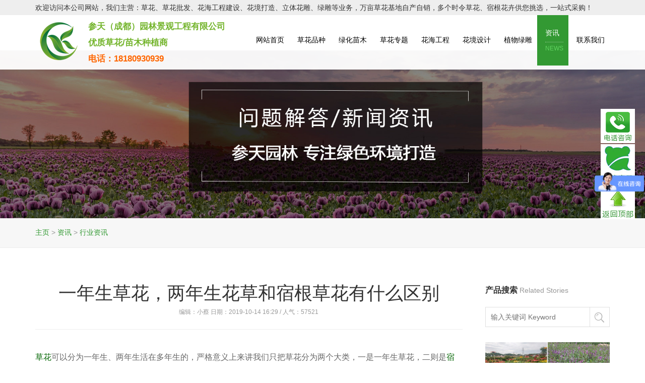

--- FILE ---
content_type: text/html; charset=utf-8
request_url: http://www.cdxhxz.com/hyzx/95.html
body_size: 7891
content:
<!DOCTYPE html>
<html>
<head>
<meta charset="utf-8">
<meta http-equiv="X-UA-Compatible" content="IE=Edge，chrome=1">
<meta name="viewport" content="width=device-width, initial-scale=1.0, user-scalable=no">
<title>一年生草花，两年生花草和宿根草花有什么区别_四川成都参天园林</title>
<meta name="author" content="order by dede97.com" />
<meta name="keywords" content="草花,宿根草花" />
<meta name="description" content="草花可以分为一年生、两年生活在多年生的，严格意义上来讲我们只把草花分为两个大类，一是一年生草花，二则是宿根草花也就是大家所说的两年生草花和宿根草花。草花图片一年生草花只在一年生长，，在此期间它们会产生种子，然后死亡。我们较为熟悉的一年生草花包括凤仙花，百日草和向日葵。而两年生植物则有：毛地黄，它能生活两年的时间，并在死亡之前产生" />
<link href="/skin/css/bootstrap.min.css" rel="stylesheet">
<link href="/skin/css/style.css" rel="stylesheet">
<script src="/skin/js/jquery.js"></script>
<!--[if lt IE 9]>
<script src="/skin/js/html5shiv.min.js"></script>
<script src="/skin/js/respond.min.js"></script>
<link href="/skin/css/ie8.css" rel="stylesheet">
<![endif]-->
<!--[if lte IE 6]>
<meta http-equiv="refresh" content="0;url=/no-ie6.html" />
<![endif]-->
<!--[if lte IE 7]>
<meta http-equiv="refresh" content="0;url=/no-ie6.html" />
<![endif]-->
</head>
<body>
<!-- head start --> 
<header data-headroom id="header" class="navbar navbar-default navbar-fixed-top" role="navigation">
  
   <div class="navbar-top visible-lg">
			<div class="container">
				<span class="pull-left">欢迎访问本公司网站，我们主营：草花、草花批发、花海工程建设、花境打造、立体花雕、绿雕等业务，万亩草花基地自产自销，多个时令草花、宿根花卉供您挑选，一站式采购！</span>				
			</div>
		</div>
  <div class="container"> 
    <!-- mobile nav start -->
    <div class="navbar-header">
      <button type="button" class="navbar-toggle" data-toggle="collapse" data-target=".navbar-collapse"> <span class="sr-only">Toggle navigation</span> <span class="icon-bar"></span> <span class="icon-bar"></span> <span class="icon-bar"></span> </button>
      <!-- logo start -->
      <div class="logo"><a class="navbar-brand" href="/"><img src="/skin/images/logo.png" alt="参天（成都）园林景观工程有限公司" title="参天（成都）园林景观工程有限公司" class="ylw-img-responsive logo-hidden" /><img src="/skin/images/mlogo.png" alt="参天（成都）园林景观工程有限公司" title="参天（成都）园林景观工程有限公司" class="ylw-img-responsive logo-visible" /></a>
      <small class="pull-left"><a class="visible-lg" style="font-weight:bold; color:#73b42b">参天（成都）园林景观工程有限公司</a> 
        <a class="visible-lg" style="font-weight:bold; color:#73b42b">优质草花/苗木种植商</a> 
        <span style="font-weight:bold; color:#f60"> 电话：18180930939</span></small></div>
      <ul class="list-unstyled head-lx">
         <li>绿色生活，花海打造<br />
          <small>Green Life, Flowers and Seas</small></li>
        <li>草花、宿根花卉一站式采购<br />
          <small>One-stop Purchasing of Grass Flowers and Perennial Flowers</small></li>
        <li class="tel">全国服务：18180930939 / 18180930939</li>
        <li class="oc">在线咨询： <a rel=nofollow href="http://wpa.qq.com/msgrd?v=3&uin=578016733&site=qq&menu=yes" target="_blank"><img alt="qq" src="/skin/images/head-qq.png"/></a></li>
      </ul>
    </div>
    <!-- mobile nav end --> 
    <!-- nav start -->
    <nav class="collapse navbar-right navbar-collapse" role="navigation">
      <ul class="nav navbar-nav" id="nav">
	  

	  
        <li   ><a class="dropdown-toggle" data-toggle="dropdown" href="/">网站首页 <small>INDEX</small> </a> </li>


        <li class="dropdown "><a class="dropdown-toggle" data-toggle="dropdown" href="/caohuapinzhong/">草花品种		
		<small>Varieties</small></a>

          <!-- 如果有第二级栏目就显示第二级  -->
		 <ul class="dropdown-menu dropdown-menu-left"> 
             
            <li><a href="/sugenhuahui/">宿根花卉</a></li>
            
            <li><a href="/shilingcaohua/">时令草花</a></li>
            
            <li><a href="/shuishengzhiwu/">水生植物</a></li>
            
            <li><a href="/guanshangcao/">观赏草</a></li>
                     </ul>
 </li> 

        <li class="dropdown "><a class="dropdown-toggle" data-toggle="dropdown" href="/lhmm/">绿化苗木		
		<small>Green</small></a>

          <!-- 如果有第二级栏目就显示第二级  -->
		 <ul class="dropdown-menu dropdown-menu-left"> 
             
            <li><a href="/lvhuamiaomu/">绿化乔木</a></li>
            
            <li><a href="/gm/">灌木品种</a></li>
            
            <li><a href="/zxzw/">造型植物</a></li>
            
            <li><a href="/tb/">藤本植物</a></li>
            
            <li><a href="/zhuzi/">景观竹子</a></li>
            
            <li><a href="/zonglv/">棕榈植物</a></li>
                     </ul>
 </li> 

        <li class="dropdown "><a class="dropdown-toggle" data-toggle="dropdown" href="/zhaunti/">草花专题		
		<small>Grass theme</small></a>

          </li> 

        <li class="dropdown "><a class="dropdown-toggle" data-toggle="dropdown" href="/huahaigongcheng/">花海工程		
		<small>Huahai</small></a>

          </li> 

        <li class="dropdown "><a class="dropdown-toggle" data-toggle="dropdown" href="/huajingsheji/">花境设计		
		<small>Border</small></a>

          </li> 

        <li class="dropdown "><a class="dropdown-toggle" data-toggle="dropdown" href="/xianhuazaoxing/">植物绿雕		
		<small>Modelling</small></a>

          </li> 

        <li class="dropdown active"><a class="dropdown-toggle" data-toggle="dropdown" href="/xwzx/">资讯		
		<small>NEWS</small></a>

          <!-- 如果有第二级栏目就显示第二级  -->
		 <ul class="dropdown-menu dropdown-menu-left"> 
             
            <li><a href="/caohuawenda/">买草花攻略</a></li>
            
            <li><a href="/huahaiwenda/">花海工程知识</a></li>
            
            <li><a href="/hyzx/">行业资讯</a></li>
            
            <li><a href="/xgzs/">相关知识</a></li>
            
            <li><a href="/baikewenda/">百科问答</a></li>
            
            <li><a href="/lvhuagongcheng/">绿化工程</a></li>
                     </ul>
 </li> 

        <li class="dropdown "><a class="dropdown-toggle" data-toggle="dropdown" href="/lxwm/">联系我们		
		<small>CONTACT</small></a>

          </li> 

      </ul>
    </nav>
    <!-- nav end --> 
  </div>
      
</header>
<!-- head end --> 
<!-- banner start -->
<div class="banner text-center">
  <div class="box"><img src="/skin/images/xinwen.jpg" class="ylw-img-responsive"/></div>
</div>
<!-- banner end --> 
<!-- crumbs start -->
<div class="crumbs">
  <div class="container">
    <ol class="breadcrumb">
      <li> <a href='/' class=' '>主页</a> &gt; <a href='/xwzx/' class=' '>资讯</a> &gt; <a href='/hyzx/'>行业资讯</a></li>
    </ol>
  </div>
</div>
<!-- crumbs end --> 
<!-- content start -->
<div class="neirong">
  <article class="container">
    <div class="row">
      <div class="col-xs-12 col-sm-12 col-md-9 col-lg-9">
        <article class="ny-shuoming text-center">          
          <h1>一年生草花，两年生花草和宿根草花有什么区别</h1>
          <p>编辑：小蔡 日期：2019-10-14 16:29 / 人气：<span id="show_i_hits"><script src='/index.php?m=api&c=Ajax&a=arcclick&type=view&aids=95' type='text/javascript' language='javascript'></script></span>       </p>
        </article>
        <article class="info">
		<div>
	<span style="font-size: 16px;"><a href="http://www.cdxhxz.com"><span style="color:#006400;">草花</span></a>可以分为一年生、两年生活在多年生的，严格意义上来讲我们只把草花分为两个大类，一是一年生草花，二则是<a href="http://www.cdxhxz.com/sugenhuahui/"><span style="color:#006400;">宿根草花</span></a>也就是大家所说的两年生草花和宿根草花。</span><br />
	&nbsp;</div>
<div style="text-align: center;">
	<img alt="草花图片" src="/uploads/sugenhuahui/muchunju/190606/1-1Z606111K5415.jpg" style="width: 500px; height: 333px;" /><br />
	&nbsp;</div>
<div>
	<span style="font-size: 16px;">一年生草花只在一年生长，，在此期间它们会产生种子，然后死亡。我们较为熟悉的一年生草花包括凤仙花，百日草和向日葵。而两年生植物则有：毛地黄，它能生活两年的时间，并在死亡之前产生种植。<br />
	<br />
	问：</span><span style="font-size: 16px;">树木和灌木</span><span style="font-size: 16px;">活过了两年，那么它们就是多年生植物吗？</span></div>
<div>
	&nbsp;</div>
<div>
	<span style="font-size:16px;">从技术上讲，树木和灌木</span><span style="font-size: 16px;">它们生长了两年，那么它们就</span><span style="font-size: 16px;">是多年生植物。但园艺家通常将多年生植物分为两类：木本植物和草本多年生植物。木本植物是树木，灌木和藤本植物，其地上部分在冬季持续存在，并在春季恢复生长。在本课程中，我们将重点关注草本多年生植物。这些是非木本植物，每年秋天都会死于地面。然而，根部在冬季存活，植物在春季重新萌芽。</span><br />
	&nbsp;</div>
<div style="text-align: center;">
	<span style="font-size:16px;"><img alt="草花图片" src="/uploads/shilingcaohua/kongquecao/190517/1-1Z51F93A6120.jpg" style="width: 500px; height: 312px;" /></span><br />
	&nbsp;</div>
<div>
	<span style="font-size:16px;">为什么种植多年生草花的人要比种植一年生的矮牵牛、金盏花、凤仙花的人多呢？造成这个原因主要是因为如果我们去种植一年生草花，那么我们就将花费很多时间去去更换照顾它们，每年必要的浇水、施肥、修剪是必不可少的，当一年过后，它们死亡我们还需要将他们拉出来，明年重新种植，非常麻烦。</span><br />
	&nbsp;</div>
<div>
	<span style="font-size:16px;">而多年生的草花能年复一年地留在地里，一旦建立，许多多年生草花需要以浇水和施肥的形式进行最少的维护，因为它们的根系比一年生植物的根更远。许多多年生植物很容易铺开，填满花园空间，每年提供越来越多的颜色。</span></div>
           <li>本文链接地址：<a href="http://www.cdxhxz.com/hyzx/95.html" title="一年生草花，两年生花草和宿根草花有什么区别">http://www.cdxhxz.com/hyzx/95.html</a>，未经许可，禁止以任何形式的转载，谢谢！</li>
          <div class="tags">标签： <a href='/tags/172.html'>宿根花卉</a>
<a href='/tags/184.html'>宿根草花</a>
<a href='/tags/167.html'>草花</a>
<a href='/tags/20.html'>花卉简介</a>
</div>

 </article>
        <hr class="m-sx-40" />
        <div class="text-center">
		
		
		
		  <a href="/hyzx/94.html" title="宿根花卉寿命是多久？" class="tn btn-success mb-none m-x-20"> 上一篇 <span>: 宿根花卉寿命是多久？</span> </a>  
  <a href="/hyzx/98.html" title="长春花的花可以开多久？" class="tn btn-success mb-none m-x-20"> 下一篇 <span>: 长春花的花可以开多久？</span> </a>  

		

		</div>    
        
       
          
      
      </div>
      
   
      
        <div class="col-xs-12 col-sm-12 col-md-3 col-lg-3">
        <div class="ny-right">
          <h4 class="one ny-h4">产品搜索 <small>Related Stories</small></h4>
         <form method="get" action="/search.html"> 
           
            <ul class="list-unstyled">
              <li>
                <input name="keywords" type="text" class="key" placeholder="输入关键词 Keyword" />
                <input type="submit" class="s-button" value="搜索" />
              </li>
            </ul>
           <input type="hidden" name="typeid" id="typeid" value="27,41" /><input type="hidden" name="method" value="1" /><input type="hidden" name="type" id="type" value="sonself" /></form> 
          
       
          
           <br>
        <img src="/skin/images/xwgg.jpg"  class="wapyc"/>
          
          
  

          
         <div class="row">
            <div class="col-xs-12 col-sm-6 col-md-12 col-lg-12">
              <h2 class="ny-h4">相关资讯 <small>Recommended</small></h2>
              <ul class="list-unstyled clearfix">
			 
              </ul>
             
            </div>
           

              
            <div class="col-xs-12 col-sm-6 col-md-12 col-lg-12">
              <h4 class="ny-h4">最新资讯<small>Recommended</small></h4>
              <ul class="list-unstyled clearfix">
			  
                <li><a href="/xgzs/1417.html" title="15公分的桢楠多少钱一株？" >15公分的桢楠多少钱一株？</a></li> 
                <li><a href="/xgzs/1416.html" title="买绿化树苗到哪里好？" >买绿化树苗到哪里好？</a></li> 
                <li><a href="/xgzs/1415.html" title="贵州苗木基地" >贵州苗木基地</a></li> 
                <li><a href="/hyzx/1412.html" title="成都温江大型苗木基地是哪一家？" >成都温江大型苗木基地是哪一家？</a></li> 
                <li><a href="/hyzx/1411.html" title="成都兰花三七都在哪里买的？" >成都兰花三七都在哪里买的？</a></li> 
                <li><a href="/hyzx/1410.html" title="重庆有种植桢楠的基地吗？" >重庆有种植桢楠的基地吗？</a></li> 
                <li><a href="/hyzx/1409.html" title="重庆种植朴树怎么样？朴树能够在贵州存活么？" >重庆种植朴树怎么样？朴树能够在贵州存活么？</a></li> 
                <li><a href="/caohuawenda/1408.html" title="20公分蓝花楹多少钱一株？" >20公分蓝花楹多少钱一株？</a></li> 
                <li><a href="/caohuawenda/1407.html" title="千鸟花市场什么价格？" >千鸟花市场什么价格？</a></li> 
                <li><a href="/xgzs/1406.html" title="西洋鹃每平米种植多少株？" >西洋鹃每平米种植多少株？</a></li>  
 
            </ul>
              
              
              

    
    
</div>
</div>
</div>
</div>
</div>
</article>
</div>
  


<div class="text-center">
		<article class="container">
			<div class="row">
				<div class="xgcp">
					<h3>相关产品</h3>
					<hr class="small"/>
						
				</div>
             
			</div>
		</article>
    
    
	</div>


<!-- content end --> 





<!-- kj-contact end --> 
<!-- footer start -->
<div class="footer" id="yy"> 
  <!-- yuyue start -->
  <footer class="container">
    <div class="row">
      <div class="col-xs-12 col-sm-12 col-md-3 col-lg-3">
        <h3><img alt="联系我们" src="/skin/images/bottomjpg.png"></h3>
        <!--<h3>快速预约上门  Reservation</h3>
<form id="lansige" name="lansige" method="post" action="" onsubmit="return CheckForm();">
<ul class="list-unstyled">
<li><input name="lyusername" type="text" id="lyusername" placeholder="您的尊称 Name" maxlength="10"></li>
<li><input name="lytel" type="text" id="lytel" placeholder="您的电话 Phone" maxlength="11"></li>
<li><input name="button" type="submit" id="button" value="立即提交 Submit →"></li>
</ul>
</form>
<div id="savediv" style="visibility:hidden;">处理中,请勿进行其他操作...</div>--> 
        <script language="javascript" type="text/javascript">
function gosavenow(){
savediv.style.visibility="visible";}
</script> 
        <script language="javascript" type="text/javascript">
function CheckForm() {
if(lansige.lyusername.value == '') {
alert('对不起！请输入您的名字！Sorry. Please input your name!');
lansige.lyusername.focus();
return false;}   
if(lansige.lytel.value == '') {
alert('对不起！请输入您的电话！Sorry. Please enter your phone!');
lansige.lytel.focus();
return false;}    
var re = new RegExp("^([0-9])+$","ig");
{if (!re.test(lansige.lytel.value))
{alert("对不起！电话只能是0-9的数字！Sorry. Phone can only be 0-9 digital!");
lansige.lytel.focus();
return false;}} 
gosavenow();}
</script> 
      </div>
      <div class="col-xs-12 col-sm-6 col-md-5 col-lg-6 z15"> <h3>联系我们   CONTACT</h3>
        <address class="address">
        <ul class="list-unstyled">
          <li>四川省成都市温江区柳平一街4巷38号</li>
          <li>18180930939 &#160;&#160;24 Hours 服务</li>
          <li>18180930939</li>
          <li>578016733@qq.com</li>
     
        </ul>
        </address>
      </div>
      <div class="col-xs-12 col-sm-6 col-md-4 col-lg-3">
        <h3>快捷入口  Quick Entry</h3>
        <div class="row cidaohang">
          <div class="col-xs-3 col-sm-3 col-md-3 col-lg-4">
            <ul class="list-unstyled">
                           <li><a href="/caohuapinzhong/">草花品种</a></li>
                          <li><a href="/lhmm/">绿化苗木</a></li>
                          <li><a href="/zhaunti/">草花专题</a></li>
                          <li><a href="/huahaigongcheng/">花海工程</a></li>
                          <li><a href="/huajingsheji/">花境设计</a></li>
                          <li><a href="/xianhuazaoxing/">植物绿雕</a></li>
                          <li><a href="/xwzx/">资讯</a></li>
                          <li><a href="/lxwm/">联系我们</a></li>
                        </ul>
          </div>
          <div class="col-xs-6 col-sm-6 col-md-6 col-lg-4 weixin"> <img alt="微信" src="/skin/images/d.png" class="ylw-img-responsive" />
            <p>微信扫一扫</p>
          </div>
        </div>
      </div>
    </div>
    <!-- yuyue end --> 
    <!-- copy start -->
    <div class="copy">
      <hr />
      <div class="row">
        <div class="col-xs-12 col-sm-6 col-md-8 col-lg-8">
          <p class="banquan">Copyright &copy; 2002-2020 参天（成都）园林景观工程有限公司 版权所有<a href="http://beian.miit.gov.cn/" target="_blank"  rel="nofollow"><a href="https://beian.miit.gov.cn/" rel="nofollow" target="_blank">蜀ICP备2021027571号-1</a></a>
             
         
                 <a href="/sitemap.txt" target="_blank">TXT地图</a>
          <a href="/sitemap.xml" target="_blank">XML地图</a>
             <a href="/tags" target="_blank">网站标签</a>
            
            
            <a href="tencent://message/?uin=401430898&Menu=yes" rel="nofollow" target="_blank">技术支持：小蔡SEO</a>
          </p>
       
        </div>
       
      </div>
    </div>
    <!-- copy end --> 
   
  </footer>
</div>
<!-- footer end --> 
<!-- go to top start -->

<div class="floating_ck">
			<dl>
				<dt></dt>
				
				<dd class="yugongdi">
				<!--	<div class="floating_left"><img alt="电话" src="/skin/images/dianhua1.png" /></div> -->
					<a href="#" target="_blank">

					</a>
				</dd>
              
              
              <a rel="nofollow" target="_blank" href="https://affim.baidu.com/unique_36498131/chat?siteId=17417120&userId=36498131&siteToken=e8289bea453bfb63c67d0cac538068be&cp=www.sc-victory.com&cr=&cw=04">
					<dd style="height:79px;" class="zxkf"></dd>
				</a>
              
              
				
				</dd>
              
            
              
				<a href="#top" rel="nofollow"><dd onClick="smoothscroll();return false;" class="zxrx">
				</dd></a>
              
              
			</dl>
		</div>
<style type="text/css">
			.footer-bomb{
				position: fixed;
				bottom: 0;
				left: 0;
				right: 0;
				width: 100%;
				height: 50px;
				font-size: 20px;
				background: #393;
			}
			.footer-bomb ul li{
				float: left;
				width: 50%;
				text-align: center;
				border-right: 1px solid #fff;
				box-sizing: border-box;
	            list-style: none;		
  }
			.footer-bomb ul li a{
				display: inline-block;
				width: 100%;
				height: 100%;
				line-height: 50px;
				color: #fff;
			}
		</style>
<div class="footer-bomb">
			<ul>
				<li>
					<a rel=nofollow href="/lxwm/">联系我们</a>
				</li>
				<li>
					<a rel=nofollow href="tel:18180930939">电话咨询</a>
				</li>
			</ul>
		</div>
<script>
			(function goPAGE() {
				var phoneKf = document.getElementsByClassName('footer-bomb')[0];
			var pcKf = document.getElementsByClassName('floating_ck')[0];
				if((navigator.userAgent.match(/(phone|pad|pod|iPhone|iPod|ios|iPad|Android|Mobile|BlackBerry|IEMobile|MQQBrowser|JUC|Fennec|wOSBrowser|BrowserNG|WebOS|Symbian|Windows Phone)/i))) {
					pcKf.style.display = "none";
					phoneKf.style.display = "block";
					return;
				} else {
					pcKf.style.display = "block"
					phoneKf.style.display = "none"
					return;
				}
			})()
		</script>


<script>
var _hmt = _hmt || [];
(function() {
  var hm = document.createElement("script");
  hm.src = "https://hm.baidu.com/hm.js?e8289bea453bfb63c67d0cac538068be";
  var s = document.getElementsByTagName("script")[0]; 
  s.parentNode.insertBefore(hm, s);
})();
</script>



<!--
<script>
(function(){
    var bp = document.createElement('script');
    var curProtocol = window.location.protocol.split(':')[0];
    if (curProtocol === 'https') {
        bp.src = 'https://zz.bdstatic.com/linksubmit/push.js';
    }
    else {
        bp.src = 'http://push.zhanzhang.baidu.com/push.js';
    }
    var s = document.getElementsByTagName("script")[0];
    s.parentNode.insertBefore(bp, s);
})();
</script>
-->


<!-- go to top end -->

<!-- 应用插件标签 start --> 
 <!-- 应用插件标签 end -->  
<!-- jQuery (necessary for Bootstrap's JavaScript plugins) --> 
<script src="/skin/js/jquery.min.js"></script> 
<!-- Include all compiled plugins (below), or include individual files as needed --> 
<script src="/skin/js/bootstrap.min.js"></script> 
<!-- header up start --> 
<script src="/skin/js/headroom.min.js"></script> 
<script src="/skin/js/jquery.headroom.js"></script> 
<script>$("#header").headroom();</script> 
<!-- header up end --> 
<!-- nav.hover start -->
</body>
</html>

--- FILE ---
content_type: text/html;charset=utf-8
request_url: http://www.cdxhxz.com/index.php?m=api&c=Ajax&a=arcclick&type=view&aids=95
body_size: 180
content:
document.write('57521');
